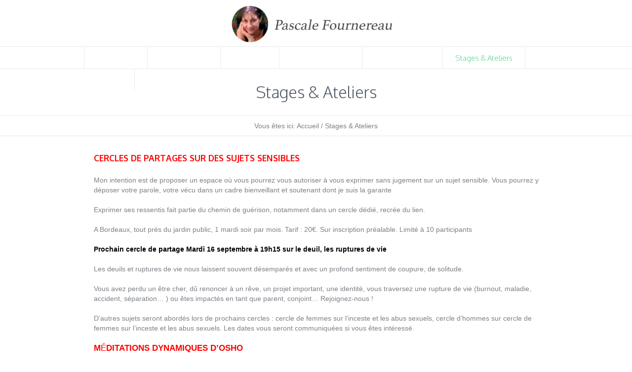

--- FILE ---
content_type: text/html; charset=UTF-8
request_url: http://psychotherapiebordeaux.com/stages-ateliers/
body_size: 8202
content:
<!DOCTYPE html>
<!--[if IE 8]>
<html class="ie ie8" lang="fr-FR">
<![endif]-->
<!--[if !(IE 8)]><!-->
<html lang="fr-FR" class="cmsms_html">
<!--<![endif]-->
<head>
<meta charset="UTF-8" />
<meta name="viewport" content="width=device-width, initial-scale=1, maximum-scale=1" /><meta name="format-detection" content="telephone=no" />

<link rel="profile" href="//gmpg.org/xfn/11" />
<link rel="pingback" href="http://psychotherapiebordeaux.com/xmlrpc.php" />

<title>Stages &#038; Ateliers &#8211; psychotherapie bordeaux</title>
<meta name='robots' content='max-image-preview:large' />
<link rel='dns-prefetch' href='//fonts.googleapis.com' />
<link rel='dns-prefetch' href='//s.w.org' />
<link rel="alternate" type="application/rss+xml" title="psychotherapie bordeaux &raquo; Flux" href="http://psychotherapiebordeaux.com/feed/" />
<link rel="alternate" type="application/rss+xml" title="psychotherapie bordeaux &raquo; Flux des commentaires" href="http://psychotherapiebordeaux.com/comments/feed/" />
		<script type="text/javascript">
			window._wpemojiSettings = {"baseUrl":"https:\/\/s.w.org\/images\/core\/emoji\/13.0.1\/72x72\/","ext":".png","svgUrl":"https:\/\/s.w.org\/images\/core\/emoji\/13.0.1\/svg\/","svgExt":".svg","source":{"concatemoji":"http:\/\/psychotherapiebordeaux.com\/wp-includes\/js\/wp-emoji-release.min.js?ver=5.7.14"}};
			!function(e,a,t){var n,r,o,i=a.createElement("canvas"),p=i.getContext&&i.getContext("2d");function s(e,t){var a=String.fromCharCode;p.clearRect(0,0,i.width,i.height),p.fillText(a.apply(this,e),0,0);e=i.toDataURL();return p.clearRect(0,0,i.width,i.height),p.fillText(a.apply(this,t),0,0),e===i.toDataURL()}function c(e){var t=a.createElement("script");t.src=e,t.defer=t.type="text/javascript",a.getElementsByTagName("head")[0].appendChild(t)}for(o=Array("flag","emoji"),t.supports={everything:!0,everythingExceptFlag:!0},r=0;r<o.length;r++)t.supports[o[r]]=function(e){if(!p||!p.fillText)return!1;switch(p.textBaseline="top",p.font="600 32px Arial",e){case"flag":return s([127987,65039,8205,9895,65039],[127987,65039,8203,9895,65039])?!1:!s([55356,56826,55356,56819],[55356,56826,8203,55356,56819])&&!s([55356,57332,56128,56423,56128,56418,56128,56421,56128,56430,56128,56423,56128,56447],[55356,57332,8203,56128,56423,8203,56128,56418,8203,56128,56421,8203,56128,56430,8203,56128,56423,8203,56128,56447]);case"emoji":return!s([55357,56424,8205,55356,57212],[55357,56424,8203,55356,57212])}return!1}(o[r]),t.supports.everything=t.supports.everything&&t.supports[o[r]],"flag"!==o[r]&&(t.supports.everythingExceptFlag=t.supports.everythingExceptFlag&&t.supports[o[r]]);t.supports.everythingExceptFlag=t.supports.everythingExceptFlag&&!t.supports.flag,t.DOMReady=!1,t.readyCallback=function(){t.DOMReady=!0},t.supports.everything||(n=function(){t.readyCallback()},a.addEventListener?(a.addEventListener("DOMContentLoaded",n,!1),e.addEventListener("load",n,!1)):(e.attachEvent("onload",n),a.attachEvent("onreadystatechange",function(){"complete"===a.readyState&&t.readyCallback()})),(n=t.source||{}).concatemoji?c(n.concatemoji):n.wpemoji&&n.twemoji&&(c(n.twemoji),c(n.wpemoji)))}(window,document,window._wpemojiSettings);
		</script>
		<style type="text/css">
img.wp-smiley,
img.emoji {
	display: inline !important;
	border: none !important;
	box-shadow: none !important;
	height: 1em !important;
	width: 1em !important;
	margin: 0 .07em !important;
	vertical-align: -0.1em !important;
	background: none !important;
	padding: 0 !important;
}
</style>
	<link rel='stylesheet' id='layerslider-css'  href='http://psychotherapiebordeaux.com/wp-content/plugins/LayerSlider/assets/static/layerslider/css/layerslider.css?ver=6.11.7' type='text/css' media='all' />
<link rel='stylesheet' id='wp-block-library-css'  href='http://psychotherapiebordeaux.com/wp-includes/css/dist/block-library/style.min.css?ver=5.7.14' type='text/css' media='all' />
<link rel='stylesheet' id='contact-form-7-css'  href='http://psychotherapiebordeaux.com/wp-content/plugins/contact-form-7/includes/css/styles.css?ver=5.4.2' type='text/css' media='all' />
<link rel='stylesheet' id='theme-root-style-css'  href='http://psychotherapiebordeaux.com/wp-content/themes/econature/style.css?ver=1.0.0' type='text/css' media='screen, print' />
<link rel='stylesheet' id='theme-style-css'  href='http://psychotherapiebordeaux.com/wp-content/themes/econature/css/style.css?ver=1.0.0' type='text/css' media='screen, print' />
<style id='theme-style-inline-css' type='text/css'>

	.header_top,
	.header_top_outer,
	.header_top_inner, 
	.header_top_aligner {
		height : 35px;
	}
	
	.header_mid,
	.header_mid_outer,
	.header_mid .header_mid_inner .search_wrap_inner,
	.header_mid .header_mid_inner .cmsms_dynamic_cart_link,
	.header_mid .header_mid_inner .slogan_wrap_inner,
	.header_mid .header_mid_inner .social_wrap_inner,
	.header_mid .header_mid_inner nav > div > ul,
	.header_mid .header_mid_inner nav > div > ul > li,
	.header_mid .header_mid_inner nav > div > ul > li > a,
	.header_mid .header_mid_inner nav > div > ul > li > a > span.nav_bg_clr,
	.header_mid .header_mid_inner .logo,
	.header_mid .header_mid_inner .resp_nav_wrap_inner {
		height : 95px;
	}
	
	.header_bot,
	.header_bot_outer,
	.header_bot .header_bot_inner nav > div > ul,
	.header_bot .header_bot_inner nav > div > ul > li,
	.header_bot .header_bot_inner nav > div > ul > li > a {
		height : 45px;
	}
	
	#page.fixed_header #middle {
		padding-top : 95px;
	}
	
	#page.fixed_header.enable_header_top #middle {
		padding-top : 130px;
	}
	
	#page.fixed_header.enable_header_bottom #middle {
		padding-top : 140px;
	}
	
	#page.fixed_header.enable_header_top.enable_header_bottom #middle {
		padding-top : 175px;
	}
	
	@media only screen and (max-width: 1024px) {
		.header_top,
		.header_top_outer,
		.header_top_inner,
		.header_top_aligner,
		.header_mid,
		.header_mid_outer,
		#header .header_mid_inner,
		.header_mid .header_mid_inner nav > div > ul,
		.header_mid .header_mid_inner nav > div > ul > li,
		.header_mid .header_mid_inner nav > div > ul > li > a,
		.header_mid .header_mid_inner nav > div > ul > li > a > span.nav_bg_clr,
		.header_bot,
		.header_bot_outer,
		.header_bot .header_bot_inner nav > div > ul,
		.header_bot .header_bot_inner nav > div > ul > li,
		.header_bot .header_bot_inner nav > div > ul > li > a {
			height : auto;
		}
		
		#page.fixed_header #middle,
		#page.fixed_header.enable_header_top #middle,
		#page.fixed_header.enable_header_bottom #middle,
		#page.fixed_header.enable_header_top.enable_header_bottom #middle {
			padding-top : 0px !important;
		}
	}

	#footer.cmsms_footer_default .footer_inner {
		min-height:450px;
	}
	
	.fixed_footer #main {
		margin-bottom:450px;
	}

</style>
<link rel='stylesheet' id='theme-adapt-css'  href='http://psychotherapiebordeaux.com/wp-content/themes/econature/css/adaptive.css?ver=1.0.0' type='text/css' media='screen, print' />
<link rel='stylesheet' id='theme-retina-css'  href='http://psychotherapiebordeaux.com/wp-content/themes/econature/css/retina.css?ver=1.0.0' type='text/css' media='screen' />
<link rel='stylesheet' id='ilightbox-css'  href='http://psychotherapiebordeaux.com/wp-content/themes/econature/css/ilightbox.css?ver=2.2.0' type='text/css' media='screen' />
<link rel='stylesheet' id='ilightbox-skin-dark-css'  href='http://psychotherapiebordeaux.com/wp-content/themes/econature/css/ilightbox-skins/dark-skin.css?ver=2.2.0' type='text/css' media='screen' />
<link rel='stylesheet' id='theme-fonts-schemes-css'  href='http://psychotherapiebordeaux.com/wp-content/uploads/cmsms_styles/econature.css?ver=1.0.0' type='text/css' media='screen' />
<!--[if lte IE 9]>
<link rel='stylesheet' id='theme-fonts-css'  href='http://psychotherapiebordeaux.com/wp-content/uploads/cmsms_styles/econature_fonts.css?ver=1.0.0' type='text/css' media='screen' />
<![endif]-->
<!--[if lte IE 9]>
<link rel='stylesheet' id='theme-schemes-primary-css'  href='http://psychotherapiebordeaux.com/wp-content/uploads/cmsms_styles/econature_colors_primary.css?ver=1.0.0' type='text/css' media='screen' />
<![endif]-->
<!--[if lte IE 9]>
<link rel='stylesheet' id='theme-schemes-secondary-css'  href='http://psychotherapiebordeaux.com/wp-content/uploads/cmsms_styles/econature_colors_secondary.css?ver=1.0.0' type='text/css' media='screen' />
<![endif]-->
<link rel='stylesheet' id='theme-icons-css'  href='http://psychotherapiebordeaux.com/wp-content/themes/econature/css/fontello.css?ver=1.0.0' type='text/css' media='screen' />
<link rel='stylesheet' id='animate-css'  href='http://psychotherapiebordeaux.com/wp-content/themes/econature/css/animate.css?ver=1.0.0' type='text/css' media='screen' />
<!--[if lt IE 9]>
<link rel='stylesheet' id='theme-ie-css'  href='http://psychotherapiebordeaux.com/wp-content/themes/econature/css/ie.css?ver=1.0.0' type='text/css' media='screen' />
<![endif]-->
<link rel='stylesheet' id='cmsms-google-fonts-css'  href='//fonts.googleapis.com/css?family=Oxygen%3A300%2C400%2C700&#038;ver=5.7.14' type='text/css' media='all' />
<link rel='stylesheet' id='econature-gutenberg-frontend-style-css'  href='http://psychotherapiebordeaux.com/wp-content/themes/econature/gutenberg/css/frontend-style.css?ver=1.0.0' type='text/css' media='screen' />
<script type='text/javascript' src='http://psychotherapiebordeaux.com/wp-includes/js/jquery/jquery.min.js?ver=3.5.1' id='jquery-core-js'></script>
<script type='text/javascript' src='http://psychotherapiebordeaux.com/wp-includes/js/jquery/jquery-migrate.min.js?ver=3.3.2' id='jquery-migrate-js'></script>
<script type='text/javascript' id='layerslider-utils-js-extra'>
/* <![CDATA[ */
var LS_Meta = {"v":"6.11.7","fixGSAP":"1"};
/* ]]> */
</script>
<script type='text/javascript' src='http://psychotherapiebordeaux.com/wp-content/plugins/LayerSlider/assets/static/layerslider/js/layerslider.utils.js?ver=6.11.7' id='layerslider-utils-js'></script>
<script type='text/javascript' src='http://psychotherapiebordeaux.com/wp-content/plugins/LayerSlider/assets/static/layerslider/js/layerslider.kreaturamedia.jquery.js?ver=6.11.7' id='layerslider-js'></script>
<script type='text/javascript' src='http://psychotherapiebordeaux.com/wp-content/plugins/LayerSlider/assets/static/layerslider/js/layerslider.transitions.js?ver=6.11.7' id='layerslider-transitions-js'></script>
<script type='text/javascript' src='http://psychotherapiebordeaux.com/wp-content/themes/econature/js/jsLibraries.min.js?ver=1.0.0' id='libs-js'></script>
<script type='text/javascript' src='http://psychotherapiebordeaux.com/wp-content/themes/econature/js/jquery.iLightBox.min.js?ver=2.2.0' id='iLightBox-js'></script>
<meta name="generator" content="Powered by LayerSlider 6.11.7 - Multi-Purpose, Responsive, Parallax, Mobile-Friendly Slider Plugin for WordPress." />
<!-- LayerSlider updates and docs at: https://layerslider.kreaturamedia.com -->
<link rel="https://api.w.org/" href="http://psychotherapiebordeaux.com/wp-json/" /><link rel="alternate" type="application/json" href="http://psychotherapiebordeaux.com/wp-json/wp/v2/pages/488" /><link rel="EditURI" type="application/rsd+xml" title="RSD" href="http://psychotherapiebordeaux.com/xmlrpc.php?rsd" />
<link rel="wlwmanifest" type="application/wlwmanifest+xml" href="http://psychotherapiebordeaux.com/wp-includes/wlwmanifest.xml" /> 
<meta name="generator" content="WordPress 5.7.14" />
<link rel="canonical" href="http://psychotherapiebordeaux.com/stages-ateliers/" />
<link rel='shortlink' href='http://psychotherapiebordeaux.com/?p=488' />
<link rel="alternate" type="application/json+oembed" href="http://psychotherapiebordeaux.com/wp-json/oembed/1.0/embed?url=http%3A%2F%2Fpsychotherapiebordeaux.com%2Fstages-ateliers%2F" />
<link rel="alternate" type="text/xml+oembed" href="http://psychotherapiebordeaux.com/wp-json/oembed/1.0/embed?url=http%3A%2F%2Fpsychotherapiebordeaux.com%2Fstages-ateliers%2F&#038;format=xml" />
</head>
<body class="page-template-default page page-id-488">
<!-- _________________________ Start Page _________________________ -->
<section id="page" class="chrome_only cmsms_liquid fixed_header enable_header_bottom enable_header_centered hfeed site">
	<span class="cmsms_responsive_width"></span>


<!-- _________________________ Start Main _________________________ -->
<div id="main">
	
<!-- _________________________ Start Header _________________________ -->
<header id="header">
		<div class="header_mid" data-height="95">
		<div class="header_mid_outer">
			<div class="header_mid_inner">
			
			<div class="logo_wrap">
<style type="text/css">
	.header_mid .header_mid_inner .logo_wrap {
		width : 366px;
	}
</style>
<a href="http://psychotherapiebordeaux.com/" title="psychotherapie bordeaux" class="logo">
	<img src="http://psychotherapiebordeaux.com/wp-content/uploads/2018/11/logo_test_V2-2.jpg" alt="psychotherapie bordeaux" />
<style type="text/css">
	.header_mid_inner .logo .logo_retina {
		max-width : 486.5px;
	}
</style>
<img class="logo_retina" src="http://psychotherapiebordeaux.com/wp-content/uploads/2018/11/logo_test_V2-2.jpg" alt="psychotherapie bordeaux" width="486.5" height="126" /></a>
</div>
			
						
						</div>
		</div>
	</div>
	<div class="header_bot" data-height="45">
		<div class="header_bot_outer">
			<div class="header_bot_inner">
				<div class="resp_nav_wrap">
					<div class="resp_nav_wrap_inner">
						<div class="resp_nav_content">
							<a class="responsive_nav cmsms-icon-menu-2" href="javascript:void(0);"></a>
						</div>
					</div>
				</div>
				
				<!-- _________________________ Start Navigation _________________________ -->
				<nav role="navigation">
					<div class="menu-menu-principal-container"><ul id="navigation" class="navigation"><li id="menu-item-147" class="menu-item menu-item-type-post_type menu-item-object-page menu-item-147"><a href="http://psychotherapiebordeaux.com/qui-suis-je-2/"><span class="nav_bg_clr"></span><span>Qui suis-je ?</span></a></li>
<li id="menu-item-31" class="menu-item menu-item-type-post_type menu-item-object-page menu-item-31"><a href="http://psychotherapiebordeaux.com/mon-approche/"><span class="nav_bg_clr"></span><span>Mon approche</span></a></li>
<li id="menu-item-145" class="menu-item menu-item-type-post_type menu-item-object-page menu-item-145"><a href="http://psychotherapiebordeaux.com/mes-outils/"><span class="nav_bg_clr"></span><span>Mes outils</span></a></li>
<li id="menu-item-146" class="menu-item menu-item-type-post_type menu-item-object-page menu-item-146"><a href="http://psychotherapiebordeaux.com/un-psy/"><span class="nav_bg_clr"></span><span>Le cadre proposé</span></a></li>
<li id="menu-item-345" class="menu-item menu-item-type-post_type menu-item-object-page menu-item-345"><a href="http://psychotherapiebordeaux.com/tantra-yoga-danse/"><span class="nav_bg_clr"></span><span>Pratique en ligne</span></a></li>
<li id="menu-item-495" class="menu-item menu-item-type-post_type menu-item-object-page current-menu-item page_item page-item-488 current_page_item menu-item-495"><a href="http://psychotherapiebordeaux.com/stages-ateliers/"><span class="nav_bg_clr"></span><span>Stages &#038; Ateliers</span></a></li>
<li id="menu-item-38" class="menu-item menu-item-type-post_type menu-item-object-page menu-item-38"><a href="http://psychotherapiebordeaux.com/contact/"><span class="nav_bg_clr"></span><span>Contact</span></a></li>
</ul></div>					<div class="cl"></div>
				</nav>
				<!-- _________________________ Finish Navigation _________________________ -->
				
			</div>
		</div>
	</div>
</header>
<!-- _________________________ Finish Header _________________________ -->

	
<!-- _________________________ Start Middle _________________________ -->
<section id="middle">
<style type="text/css">.headline_color {
				background-color:#000000;
				opacity:0;
			}
			.headline_aligner {
				min-height:70px;
			}
		</style>
		<div class="headline cmsms_color_scheme_default">
			<div class="headline_outer">
				<div class="headline_color"></div>
				<div class="headline_inner align_center">
					<div class="headline_aligner"></div><div class="headline_text"><h1 class="entry-title">Stages &#038; Ateliers</h1></div>
				</div>
			</div>
		</div><div class="cmsms_breadcrumbs"><div class="cmsms_breadcrumbs_inner align_center"><span>Vous êtes ici: </span>
		<a href="http://psychotherapiebordeaux.com" class="cms_home">Accueil</a>
	<span class="breadcrumbs_sep"> / </span>
	<span>Stages &#038; Ateliers</span></div></div><div class="middle_inner">
<section class="content_wrap fullwidth">

<!--_________________________ Start Content _________________________ -->
<div class="middle_content entry" role="main"><style type="text/css"></style><div id="cmsms_row_697d5ad320488" class="cmsms_row cmsms_color_scheme_default">
<div class="cmsms_row_outer_parent">
<div class="cmsms_row_outer">
<div class="cmsms_row_inner">
<div class="cmsms_row_margin">
<div class="cmsms_column one_first">
<div class="cmsms_text">
<div>
<h3><strong style="font-size: 16px;"><span style="font-size: 13pt; color: red;">CERCLES DE PARTAGES SUR DES SUJETS SENSIBLES</span></strong></h3>
</div>
<div class="xdj266r x14z9mp xat24cr x1lziwak x1vvkbs">
<p>Mon intention est de proposer un espace où vous pourrez vous autoriser à vous exprimer sans jugement sur un sujet sensible. Vous pourrez y déposer votre parole, votre vécu dans un cadre bienveillant et soutenant dont je suis la garante</p>
<p>Exprimer ses ressentis fait partie du chemin de guérison, notamment dans un cercle dédié, recrée du lien.</p>
<p>A Bordeaux, tout près du jardin public, 1 mardi soir par mois. Tarif : 20€. Sur inscription préalable. Limité à 10 participants</p>
<p><span style="color: #000000;"><strong>Prochain cercle de partage Mardi 16 septembre à 19h15 sur le deuil, les ruptures de vie </strong></span></p>
<p>Les deuils et ruptures de vie nous laissent souvent désemparés et avec un profond sentiment de coupure, de solitude.</p>
<p>Vous avez perdu un être cher, dû renoncer à un rêve, un projet important, une identité, vous traversez une rupture de vie (burnout, maladie, accident, séparation&#8230; ) ou êtes impactés en tant que parent, conjoint&#8230; Rejoignez-nous !</p>
<p>D&rsquo;autres sujets seront abordés lors de prochains cercles : cercle de femmes sur l&rsquo;inceste et les abus sexuels, cercle d&rsquo;hommes sur cercle de femmes sur l&rsquo;inceste et les abus sexuels. Les dates vous seront communiquées si vous êtes intéressé.</p>
<p><strong><span style="font-size: 13.0pt; color: red;">M</span></strong><strong><span style="font-size: 13.0pt; color: red; font-weight: normal;">É</span></strong><strong><span style="font-size: 13.0pt; color: red;">DITATIONS DYNAMIQUES D&rsquo;OSHO</span></strong></p>
<p>Comme toutes les méditations d’Osho, c’est une expérience à vivre qui nous embarque dans notre corps et nos ressentis.</p>
<p>Le principe est de sortir du mental, pour laisser le corps se libérer profondément au travers des tremblements, du mouvement libre et de la musique, très immersive, qui peut amener à des états de total lâcher prise voire de transe.</p>
<p>Il s’agit d’une méditation active en 4 phases (tremblements, danse spontanée, observation et intégration) sur un support musical immersif conçu pour déverrouiller les rigidités en soi, mentales et physiques.</p>
<p><strong>Prochaine méditation active Mardi 07 octobre avec la méditation Kundalini d’Osho</strong></p>
<p><em>19h15-20h30 tout près du Jardin public. Tarif : 20€. 15 participants maximum</em></p>
<h3><strong><span style="font-size: 13.0pt; color: red;">BREATHWORK INSPIRÉ DE LA RESPIRATION HOLOTROPIQUE </span></strong></h3>
<p>Cette technique de respiration, soutenue par différents types de musique, est très puissante. Elle permet des états de conscience élargis où l&rsquo;inconscient donne accès à certains de ses secrets.</p>
<p>C&rsquo;est une expérience souvent marquante car elle peut nous amener très profondément à l’intérieur de nous mais aussi dans des espaces qui dépassent notre vécu, liés à nos ancêtres, dans des espaces de grande ouverture, de lumière … Elle peut donner accès à des souvenirs refoulés, à des visions, des sentiments d’unité avec le cosmos.</p>
<p>Il est donc très important d&rsquo;être accompagné par un professionnel capable d&rsquo;accueillir cette intensité. Cette respiration est contre-indiquée en cas de grossesse, de maladies cardiaques, d&rsquo;hypertension artérielle, de troubles psychiatriques (schizophrénie, bipolarité).</p>
<p><strong>Prochaine session le 12 octobre 2025 de 13h à 18h à Bordeaux Caudéran </strong>dans une magnifique salle entourée d&rsquo;un parc. <em>Tarif early Bird jusqu&rsquo;au 30 septembre : 70€. Tarif normal 85€ . Places limitées à 10 personnes. </em></p>
<p>Puis le 23.11.2025, le 18.01.2026, le 01.03.2026, le 26.04.2026, le 21.06.2026</p>
</div>
<h3><strong><span style="font-size: 13.0pt; color: red;">STAGES DE THÉRAPIE DE GROUPE</span></strong></h3>
<p>Les stages sont de formidables tremplins pour grandir intérieurement, franchir des caps dans son processus de transformation. Dans ces stages résidentiels en immersion totale (de 3 à 7 jours), il est possible de se laisser profondément traverser par ses émotions, d’aller à la rencontre des mémoires à l’origine de ses souffrances, de déposer sa parole, ses émotions, son être en toute sécurité.</p>
<p>Tout est pensé et mis en œuvre pour créer un espace de sécurité, de bienveillance et de soutien tels que la parole puisse se libérer, les émotions se traverser, les énergies circuler et s’équilibrer, les schémas répétitifs se transformer.</p>
<p>Les outils, l’accompagnement, le cadre et les espaces proposés permettent de vivre pleinement des expériences transformatrices et d’aller à la rencontre de toutes les dimensions de son être et de son essence profonde.</p>
<p>Parmi les outils proposés : Ateliers, rituels et espaces de guérison, mises en situation, Kundalini yoga, Tantra danse, cercles de parole, respiration holotropique en binôme&#8230;</p>
<p><strong>Prochaines dates de stages : du 8 au 10 novembre 2025 et du 27 au 29 mars 2026</strong></p>
<p>N’hésitez pas à me contacter pour plus d’informations.</p>
<p><img loading="lazy" class="aligncenter size-full wp-image-514" src="http://psychotherapiebordeaux.com/wp-content/uploads/2024/07/pexels-fletrik-129569-scaled.jpg" alt="" width="2560" height="1440" srcset="http://psychotherapiebordeaux.com/wp-content/uploads/2024/07/pexels-fletrik-129569-scaled.jpg 2560w, http://psychotherapiebordeaux.com/wp-content/uploads/2024/07/pexels-fletrik-129569-300x169.jpg 300w, http://psychotherapiebordeaux.com/wp-content/uploads/2024/07/pexels-fletrik-129569-1024x576.jpg 1024w, http://psychotherapiebordeaux.com/wp-content/uploads/2024/07/pexels-fletrik-129569-768x432.jpg 768w, http://psychotherapiebordeaux.com/wp-content/uploads/2024/07/pexels-fletrik-129569-1536x864.jpg 1536w, http://psychotherapiebordeaux.com/wp-content/uploads/2024/07/pexels-fletrik-129569-2048x1152.jpg 2048w, http://psychotherapiebordeaux.com/wp-content/uploads/2024/07/pexels-fletrik-129569-580x326.jpg 580w, http://psychotherapiebordeaux.com/wp-content/uploads/2024/07/pexels-fletrik-129569-820x461.jpg 820w, http://psychotherapiebordeaux.com/wp-content/uploads/2024/07/pexels-fletrik-129569-1160x653.jpg 1160w" sizes="(max-width: 2560px) 100vw, 2560px" /></p>
</div>
</div>
</div>
</div>
</div>
</div>
</div>
<div id="cmsms_row_697d5ad3209a8" class="cmsms_row cmsms_color_scheme_default">
<div class="cmsms_row_outer_parent">
<div class="cmsms_row_outer">
<div class="cmsms_row_inner">
<div class="cmsms_row_margin">
<div class="cmsms_column one_first">
<div class="cmsms_text">
</div>
</div>
</div>
</div>
</div>
</div>
</div>
<div class="cl"></div></div>
<!-- _________________________ Finish Content _________________________ -->

</section></div>
</section>
<!-- _________________________ Finish Middle _________________________ -->


<a href="javascript:void(0);" id="slide_top" class="cmsms-icon-up-open-mini"></a>
</div>
<!-- _________________________ Finish Main _________________________ -->

<!-- _________________________ Start Footer _________________________ -->
	<footer id="footer" role="contentinfo" class="cmsms_color_scheme_footer cmsms_footer_small">
		<div class="footer_bg">
			<div class="footer_inner">
		<div class="social_wrap">
<div class="social_wrap_inner">
<ul>
<li>
	<a href="https://www.facebook.com/PsychotherapieBordeaux/" class="cmsms-icon-facebook-circled" title="Facebook" target="_blank"></a></li>
<li>
	<a href="" class="cmsms-icon-skype-circled" title="Skype" target="_blank"></a></li>
<li>
	<a href="https://fr.linkedin.com/in/pascale-fournereau-99b1397" class="cmsms-icon-linkedin-4" title="Linkedin" target="_blank"></a></li>
<li>
	<a href="https://tipi.pro/blog/professionnelstipi/pascale-fournereau/" class="cmsms-icon-tumblr-2" title="Tipi" target="_blank"></a></li>
<li>
	<a href="https://www.pagesjaunes.fr/pros/57755155" class="cmsms-icon-book-open" title="Pagesjaunes" target="_blank"></a></li>
</ul></div></div><span class="footer_copyright copyright">Pascale Fournereau Psychotherapie Bordeaux © 2024 | Tous droits reservés</span>
			</div>
		</div>
	</footer>
<!-- _________________________ Finish Footer _________________________ -->

</section>
<!-- _________________________ Finish Page _________________________ -->

<script type='text/javascript' src='http://psychotherapiebordeaux.com/wp-includes/js/comment-reply.min.js?ver=5.7.14' id='comment-reply-js'></script>
<script type='text/javascript' src='http://psychotherapiebordeaux.com/wp-content/plugins/cmsms-mega-menu//js/jquery.megaMenu.js?ver=1.0.0' id='megamenu-js'></script>
<script type='text/javascript' src='http://psychotherapiebordeaux.com/wp-includes/js/dist/vendor/wp-polyfill.min.js?ver=7.4.4' id='wp-polyfill-js'></script>
<script type='text/javascript' id='wp-polyfill-js-after'>
( 'fetch' in window ) || document.write( '<script src="http://psychotherapiebordeaux.com/wp-includes/js/dist/vendor/wp-polyfill-fetch.min.js?ver=3.0.0"></scr' + 'ipt>' );( document.contains ) || document.write( '<script src="http://psychotherapiebordeaux.com/wp-includes/js/dist/vendor/wp-polyfill-node-contains.min.js?ver=3.42.0"></scr' + 'ipt>' );( window.DOMRect ) || document.write( '<script src="http://psychotherapiebordeaux.com/wp-includes/js/dist/vendor/wp-polyfill-dom-rect.min.js?ver=3.42.0"></scr' + 'ipt>' );( window.URL && window.URL.prototype && window.URLSearchParams ) || document.write( '<script src="http://psychotherapiebordeaux.com/wp-includes/js/dist/vendor/wp-polyfill-url.min.js?ver=3.6.4"></scr' + 'ipt>' );( window.FormData && window.FormData.prototype.keys ) || document.write( '<script src="http://psychotherapiebordeaux.com/wp-includes/js/dist/vendor/wp-polyfill-formdata.min.js?ver=3.0.12"></scr' + 'ipt>' );( Element.prototype.matches && Element.prototype.closest ) || document.write( '<script src="http://psychotherapiebordeaux.com/wp-includes/js/dist/vendor/wp-polyfill-element-closest.min.js?ver=2.0.2"></scr' + 'ipt>' );( 'objectFit' in document.documentElement.style ) || document.write( '<script src="http://psychotherapiebordeaux.com/wp-includes/js/dist/vendor/wp-polyfill-object-fit.min.js?ver=2.3.4"></scr' + 'ipt>' );
</script>
<script type='text/javascript' id='contact-form-7-js-extra'>
/* <![CDATA[ */
var wpcf7 = {"api":{"root":"http:\/\/psychotherapiebordeaux.com\/wp-json\/","namespace":"contact-form-7\/v1"}};
/* ]]> */
</script>
<script type='text/javascript' src='http://psychotherapiebordeaux.com/wp-content/plugins/contact-form-7/includes/js/index.js?ver=5.4.2' id='contact-form-7-js'></script>
<script type='text/javascript' src='http://psychotherapiebordeaux.com/wp-content/themes/econature/js/jqueryLibraries.min.js?ver=1.0.0' id='jLibs-js'></script>
<script type='text/javascript' src='http://psychotherapiebordeaux.com/wp-content/themes/econature/js/scrollspy.js?ver=1.0.0' id='scrollspy-js'></script>
<script type='text/javascript' id='script-js-extra'>
/* <![CDATA[ */
var cmsms_script = {"theme_url":"http:\/\/psychotherapiebordeaux.com\/wp-content\/themes\/econature","site_url":"http:\/\/psychotherapiebordeaux.com\/","home_url":"http:\/\/psychotherapiebordeaux.com\/","ajaxurl":"http:\/\/psychotherapiebordeaux.com\/wp-admin\/admin-ajax.php","nonce_ajax_like":"a6a7258976","ilightbox_skin":"dark","ilightbox_path":"vertical","ilightbox_infinite":"0","ilightbox_aspect_ratio":"1","ilightbox_mobile_optimizer":"1","ilightbox_max_scale":"1","ilightbox_min_scale":"0.2","ilightbox_inner_toolbar":"0","ilightbox_smart_recognition":"0","ilightbox_fullscreen_one_slide":"0","ilightbox_fullscreen_viewport":"center","ilightbox_controls_toolbar":"1","ilightbox_controls_arrows":"0","ilightbox_controls_fullscreen":"1","ilightbox_controls_thumbnail":"1","ilightbox_controls_keyboard":"1","ilightbox_controls_mousewheel":"1","ilightbox_controls_swipe":"1","ilightbox_controls_slideshow":"0","ilightbox_close_text":"Close","ilightbox_enter_fullscreen_text":"Enter Fullscreen (Shift+Enter)","ilightbox_exit_fullscreen_text":"Exit Fullscreen (Shift+Enter)","ilightbox_slideshow_text":"Slideshow","ilightbox_next_text":"Next","ilightbox_previous_text":"Previous","ilightbox_load_image_error":"An error occurred when trying to load photo.","ilightbox_load_contents_error":"An error occurred when trying to load contents.","ilightbox_missing_plugin_error":"The content your are attempting to view requires the <a href='{pluginspage}' target='_blank'>{type} plugin<\\\/a>."};
/* ]]> */
</script>
<script type='text/javascript' src='http://psychotherapiebordeaux.com/wp-content/themes/econature/js/jquery.script.js?ver=1.0.0' id='script-js'></script>
<script type='text/javascript' src='http://psychotherapiebordeaux.com/wp-content/themes/econature/js/jquery.tweet.min.js?ver=1.3.1' id='twitter-js'></script>
<script type='text/javascript' src='http://psychotherapiebordeaux.com/wp-includes/js/wp-embed.min.js?ver=5.7.14' id='wp-embed-js'></script>
</body>
</html>
